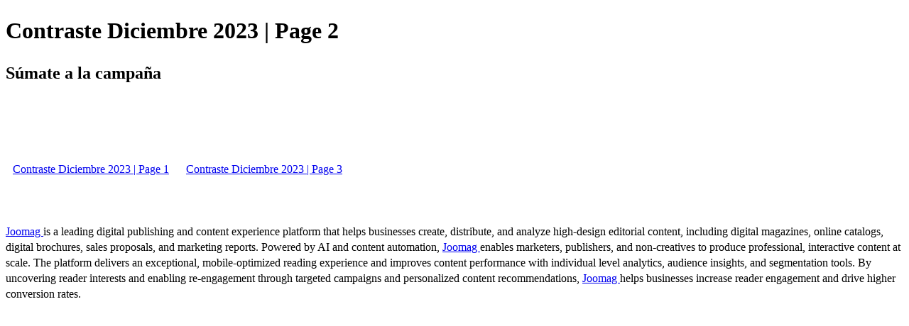

--- FILE ---
content_type: text/html; charset=UTF-8
request_url: https://viewer.joomag.com/contraste-diciembre-2023/0986282001701695888/p2
body_size: 1945
content:
<!DOCTYPE html>
<html itemscope itemtype="http://schema.org/Article" prefix="og: http://ogp.me/ns#" lang="en"
      class=""
      data-fb-app-id="185909391439821"
>
<head>
    <base href="https://app.joomag.com/Frontend/flash/"/>
    <title>Contraste Diciembre 2023 | Page 2</title>

    <link rel="apple-touch-icon" sizes="60x60" href="/assets/img/app/Icon-60.png">
    <link rel="apple-touch-icon" sizes="76x76" href="/assets/img/app/Icon-76.png">
    <link rel="apple-touch-icon" sizes="120x120" href="/assets/img/app/Icon-60@2x.png">
    <link rel="apple-touch-icon" sizes="152x152" href="/assets/img/app/Icon-76@2x.png">

    <meta http-equiv="Content-Type" content="text/html; charset=utf-8"/>
    <meta name="viewport"
          content="width=device-width, initial-scale=1.0, minimum-scale=1.0, maximum-scale=1.0, user-scalable=no">
    <meta name="description"
          content="An&aacute;lisis y cr&iacute;ticas de contenidos audiovisuales. Art&iacute;culo: Trastornos de Conducta Alimentaria &iquest;Los reconoces? TV: Las Super-4, H&eacute;roes a medias, Piny, Instituto de Nueva York, One Piece, entre otros. Videojuegos: Grandes novedades: acabamos el a&ntilde;o. Cine: Robot dreams, Tres ladrones y un le&oacute;n, La trenza y m&aacute;s t&iacute;tulos."
          itemprop="description"/>
    <meta name="thumbnail" content="https://app.joomag.com/Frontend/WebService/getThumbnailSocial.png?mID=2734877&1721125110&spread=1"/>
    <meta name="csrf-token" content="Zj8zbf8DI2LnjCDmTQFl0z-sOHJAUS19SYPVSQRKdb5ZCyQFahmtg4POsagUh5nYcDVSy7p_SnIP_pb6LqP8tQ">

    
    <meta itemprop="keywords" content="cine,familia,videojuegos,series,television,menores" name="keywords"/>
    <meta itemprop="articleSection" content=""/>
    <meta itemprop="sourceOrganization" content="Joomag" name="source"/>
    <meta itemprop="datePublished" content="2023-12-04" name="pubdate"/>
    <meta itemprop="thumbnailUrl" content="https://app.joomag.com/Frontend/WebService/getThumbnailSocial.png?mID=2734877&1721125110&spread=1"/>
    <meta itemprop="headline" content="Contraste Diciembre 2023 | Page 2"/>
    <meta itemprop="url" content="https://viewer.joomag.com/contraste-diciembre-2023/0986282001701695888/p2"/>

    <meta property="fb:app_id" content="185909391439821"/>
    <meta property="og:url" content="https://viewer.joomag.com/contraste-diciembre-2023/0986282001701695888/p2"/>
    <meta property="og:title" content="Contraste Diciembre 2023 | Page 2"/>
    <meta property="og:description" content="An&aacute;lisis y cr&iacute;ticas de contenidos audiovisuales. Art&iacute;culo: Trastornos de Conducta Alimentaria &iquest;Los reconoces? TV: Las Super-4, H&eacute;roes a medias, Piny, Instituto de Nueva York, One Piece, entre otros. Videojuegos: Grandes novedades: acabamos el a&ntilde;o. Cine: Robot dreams, Tres ladrones y un le&oacute;n, La trenza y m&aacute;s t&iacute;tulos."/>
    <meta property="og:site_name" content="Joomag"/>
    <meta property="og:image" content="https://app.joomag.com/Frontend/WebService/getThumbnailSocial.png?mID=2734877&1721125110&spread=1&width=1200&height=627&hq"/>
    <meta property="og:type" content="article">
    <meta name="twitter:card" content="summary_large_image">
    <meta name="twitter:site" content="@joomag">
    <meta name="twitter:title" content="Contraste Diciembre 2023 | Page 2">
    <meta name="twitter:description" content="An&aacute;lisis y cr&iacute;ticas de contenidos audiovisuales. Art&iacute;culo: Trastornos de Conducta Alimentaria &iquest;Los reconoces? TV: Las Super-4, H&eacute;roes a medias, Piny, Instituto de Nueva York, One Piece, entre otros. Videojuegos: Grandes novedades: acabamos el a&ntilde;o. Cine: Robot dreams, Tres ladrones y un le&oacute;n, La trenza y m&aacute;s t&iacute;tulos.">
    <meta name="twitter:image" content="https://app.joomag.com/Frontend/WebService/getThumbnailSocial.png?mID=2734877&1721125110&spread=1&width=500">

    <link rel="image_src" href="https://app.joomag.com/Frontend/WebService/getThumbnailSocial.png?mID=2734877&1721125110&spread=1"/>

    <link rel="icon" href="https://app.joomag.com/assets/ico/favicon.ico" type="image/x-icon"/>
    <link rel="shortcut icon" href="https://app.joomag.com/assets/ico/favicon.ico" type="image/x-icon"/>

    <link rel="canonical" href="https://viewer.joomag.com/contraste-diciembre-2023/0986282001701695888/p2" /><link rel="start" href="https://viewer.joomag.com/contraste-diciembre-2023/0986282001701695888" /><link rel="prev" href="https://viewer.joomag.com/contraste-diciembre-2023/0986282001701695888" />
                        <link rel="next" href="https://viewer.joomag.com/contraste-diciembre-2023/0986282001701695888/p3" />    <style>
        body {
            font-size: 17px;
            line-height: 1.4;
        }
        nav a {
            padding: 0 10px;
            line-height: 50px;
        }
    </style>
</head>
<body id="joomag-viewer" style="font-size:16px;">
<h1 style="word-break: break-word;">Contraste Diciembre 2023 | Page 2</h1>
<section style="word-break: break-word;">
    <!DOCTYPE html><html>
<head>
<meta http-equiv="Content-Type" content="text/html; charset=UTF-8">
<style type="text/css">
                    h2.toc { text-indent: 20px; }
                    h3.toc { text-indent: 40px; }
                    h4.toc { text-indent: 60px; }
                    h5.toc { text-indent: 80px; }
                    table, td, th { border: 1px solid gray }
                </style>
</head>
<body><h1 id="idm43"> Súmate a la campaña</h1></body>
</html>
</section>
<nav style="padding: 30px 0;">
    <br/><br/>
            <a href="https://viewer.joomag.com/contraste-diciembre-2023/0986282001701695888">Contraste Diciembre 2023 | Page 1</a>
                <a href="https://viewer.joomag.com/contraste-diciembre-2023/0986282001701695888/p3">Contraste Diciembre 2023 | Page 3</a>
        <br/><br/>
</nav>
<footer>
        <a rel="sponsored" href="https://www.joomag.com/?ref=pb&utm_source=powered_by&utm_medium=non-paid&utm_campaign=jm_leads&utm_content=2734877" 
                            title="Joomag Digital Publishing Platform">
                            Joomag
                        </a> is a leading digital publishing and content experience platform that helps businesses
    create, distribute, and analyze high-design editorial content, including digital magazines, online catalogs,
    digital brochures, sales proposals, and marketing reports. Powered by AI and content automation,
    <a rel="sponsored" href="https://www.joomag.com/?ref=pb&utm_source=powered_by&utm_medium=non-paid&utm_campaign=jm_leads&utm_content=2734877" 
                            title="Joomag Digital Publishing Platform">
                            Joomag
                        </a> enables marketers, publishers, and non-creatives to produce professional, interactive
    content at scale.
    The platform delivers an exceptional, mobile-optimized reading experience and improves content performance with
    individual level analytics, audience insights, and segmentation tools. By uncovering reader interests and
    enabling re-engagement through targeted campaigns and personalized content recommendations,
    <a rel="sponsored" href="https://www.joomag.com/?ref=pb&utm_source=powered_by&utm_medium=non-paid&utm_campaign=jm_leads&utm_content=2734877" 
                            title="Joomag Digital Publishing Platform">
                            Joomag
                        </a> helps businesses increase reader engagement and drive higher conversion rates.
    <br/>
</footer>
</body>
</html>
